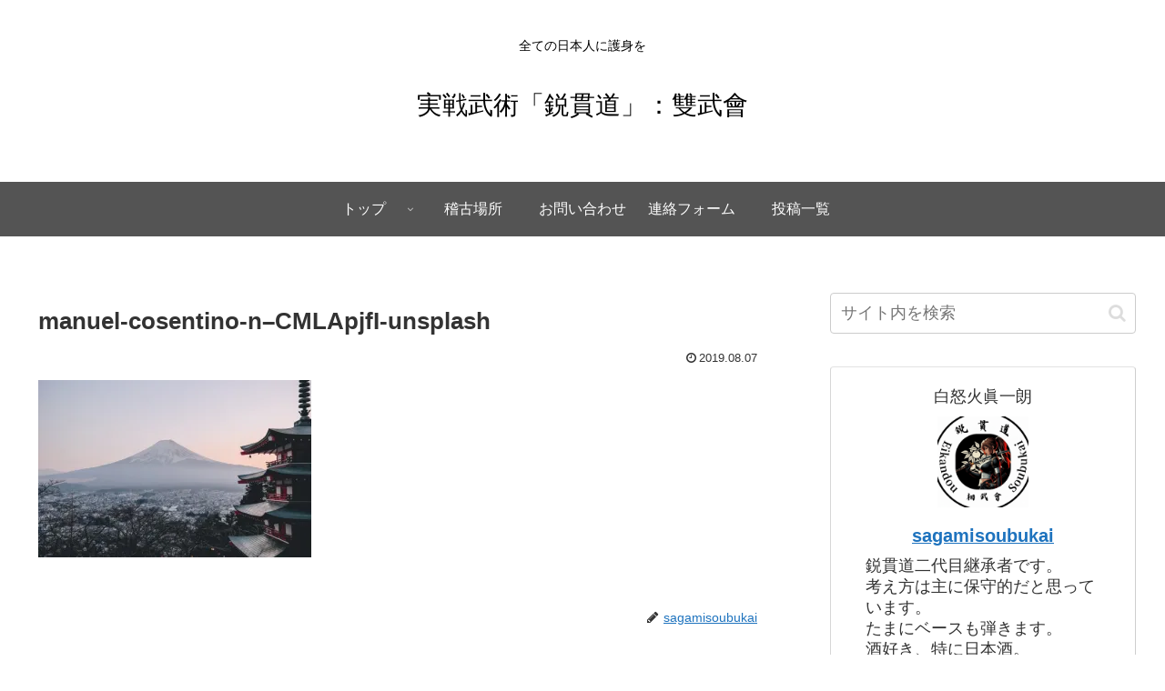

--- FILE ---
content_type: text/plain
request_url: https://www.google-analytics.com/j/collect?v=1&_v=j102&a=1421932172&t=pageview&_s=1&dl=https%3A%2F%2Fsoubukai.jp%2Fmanuel-cosentino-n-cmlapjfi-unsplash%2F&ul=en-us%40posix&dt=manuel-cosentino-n%E2%80%93CMLApjfI-unsplash%20%7C%20%E5%AE%9F%E6%88%A6%E6%AD%A6%E8%A1%93%E3%80%8C%E9%8B%AD%E8%B2%AB%E9%81%93%E3%80%8D%EF%BC%9A%E9%9B%99%E6%AD%A6%E6%9C%83&sr=1280x720&vp=1280x720&_u=YEBAAEABAAAAACAAI~&jid=1435180279&gjid=790687836&cid=1613478841.1770033334&tid=UA-134926332-1&_gid=1928797130.1770033334&_r=1&_slc=1&gtm=45He61s0h2n81MPH85GFv811137361za200zd811137361&gcd=13l3l3l3l1l1&dma=0&tag_exp=103116026~103200004~104527907~104528501~104684208~104684211~115616985~115938465~115938469~116185181~116185182~116988316~117041587&z=99489096
body_size: -449
content:
2,cG-GGZKBLZNML